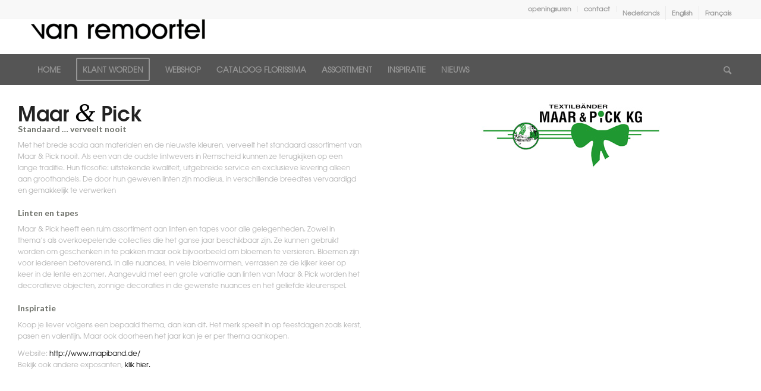

--- FILE ---
content_type: text/html; charset=UTF-8
request_url: https://vanremoortel.be/maar-pick/
body_size: 13226
content:
<!DOCTYPE html>
<html lang="nl-BE" class="html_stretched responsive av-preloader-disabled  html_header_top html_logo_left html_bottom_nav_header html_menu_left html_custom html_header_sticky html_header_shrinking_disabled html_header_topbar_active html_mobile_menu_phone html_header_searchicon html_content_align_center html_header_unstick_top html_header_stretch_disabled html_elegant-blog html_modern-blog html_av-submenu-hidden html_av-submenu-display-click html_av-overlay-side html_av-overlay-side-classic html_av-submenu-noclone html_entry_id_42030 av-cookies-no-cookie-consent av-no-preview av-default-lightbox html_text_menu_active av-mobile-menu-switch-default">
<head>
<meta charset="UTF-8" />


<!-- mobile setting -->
<meta name="viewport" content="width=device-width, initial-scale=1">

<!-- Scripts/CSS and wp_head hook -->
<meta name='robots' content='index, follow, max-image-preview:large, max-snippet:-1, max-video-preview:-1' />
	<style>img:is([sizes="auto" i], [sizes^="auto," i]) { contain-intrinsic-size: 3000px 1500px }</style>
	<link rel="alternate" hreflang="nl" href="https://vanremoortel.be/maar-pick/" />
<link rel="alternate" hreflang="x-default" href="https://vanremoortel.be/maar-pick/" />
<script id="cookieyes" type="text/javascript" src="https://cdn-cookieyes.com/client_data/6411ccf79f3848dde80a2b4c/script.js"></script><link rel="alternate" hreflang="x-default" href="https://vanremoortel.be/maar-pick/" />

	<!-- This site is optimized with the Yoast SEO plugin v26.3 - https://yoast.com/wordpress/plugins/seo/ -->
	<title>Maar &amp; Pick - Van Remoortel maar &amp; pick - linten banden</title>
	<meta name="description" content="Maar &amp; Pick is een exposant met een ruim aanbod aan linten en banden voor elke gelegenheid. Verschillende collecties." />
	<link rel="canonical" href="https://vanremoortel.be/maar-pick/" />
	<meta property="og:locale" content="nl_BE" />
	<meta property="og:type" content="article" />
	<meta property="og:title" content="Maar &amp; Pick - Van Remoortel maar &amp; pick - linten banden" />
	<meta property="og:description" content="Maar &amp; Pick is een exposant met een ruim aanbod aan linten en banden voor elke gelegenheid. Verschillende collecties." />
	<meta property="og:url" content="https://vanremoortel.be/maar-pick/" />
	<meta property="og:site_name" content="Van Remoortel" />
	<meta property="article:publisher" content="https://www.facebook.com/Groothandel.Decoratie.Van.Remoortel/" />
	<meta property="article:modified_time" content="2021-02-03T09:49:08+00:00" />
	<meta property="og:image" content="https://vanremoortel.be/wp-content/uploads/2021/02/Embedded1601366497913-1.png" />
	<meta property="og:image:width" content="659" />
	<meta property="og:image:height" content="471" />
	<meta property="og:image:type" content="image/png" />
	<meta name="twitter:card" content="summary_large_image" />
	<meta name="twitter:label1" content="Geschatte leestijd" />
	<meta name="twitter:data1" content="2 minuten" />
	<script type="application/ld+json" class="yoast-schema-graph">{"@context":"https://schema.org","@graph":[{"@type":"WebPage","@id":"https://vanremoortel.be/maar-pick/","url":"https://vanremoortel.be/maar-pick/","name":"Maar & Pick - Van Remoortel maar & pick - linten banden","isPartOf":{"@id":"https://vanremoortel.be/#website"},"datePublished":"2021-02-03T09:42:29+00:00","dateModified":"2021-02-03T09:49:08+00:00","description":"Maar & Pick is een exposant met een ruim aanbod aan linten en banden voor elke gelegenheid. Verschillende collecties.","breadcrumb":{"@id":"https://vanremoortel.be/maar-pick/#breadcrumb"},"inLanguage":"nl-BE","potentialAction":[{"@type":"ReadAction","target":["https://vanremoortel.be/maar-pick/"]}]},{"@type":"BreadcrumbList","@id":"https://vanremoortel.be/maar-pick/#breadcrumb","itemListElement":[{"@type":"ListItem","position":1,"name":"Home","item":"https://vanremoortel.be/home/"},{"@type":"ListItem","position":2,"name":"Maar &#038; Pick"}]},{"@type":"WebSite","@id":"https://vanremoortel.be/#website","url":"https://vanremoortel.be/","name":"Van Remoortel","description":"Van Remoortel","publisher":{"@id":"https://vanremoortel.be/#organization"},"potentialAction":[{"@type":"SearchAction","target":{"@type":"EntryPoint","urlTemplate":"https://vanremoortel.be/?s={search_term_string}"},"query-input":{"@type":"PropertyValueSpecification","valueRequired":true,"valueName":"search_term_string"}}],"inLanguage":"nl-BE"},{"@type":"Organization","@id":"https://vanremoortel.be/#organization","name":"Van Remoortel","url":"https://vanremoortel.be/","logo":{"@type":"ImageObject","inLanguage":"nl-BE","@id":"https://vanremoortel.be/#/schema/logo/image/","url":"https://vanremoortel.be/wp-content/uploads/2017/09/van-Remoortel_powered_FINAL.jpg","contentUrl":"https://vanremoortel.be/wp-content/uploads/2017/09/van-Remoortel_powered_FINAL.jpg","width":2328,"height":322,"caption":"Van Remoortel"},"image":{"@id":"https://vanremoortel.be/#/schema/logo/image/"},"sameAs":["https://www.facebook.com/Groothandel.Decoratie.Van.Remoortel/","https://www.instagram.com/van_remoortel/?hl=nl","https://www.linkedin.com/company/van-remoortel-nv/about/","https://www.youtube.com/channel/UCYm8eOCzCOC4HxA-Ya0XayQ"]}]}</script>
	<!-- / Yoast SEO plugin. -->


<link rel="alternate" type="application/rss+xml" title="Van Remoortel &raquo; feed" href="https://vanremoortel.be/feed/" />
<link rel="alternate" type="application/rss+xml" title="Van Remoortel &raquo; reactiesfeed" href="https://vanremoortel.be/comments/feed/" />
		<!-- This site uses the Google Analytics by ExactMetrics plugin v8.10.0 - Using Analytics tracking - https://www.exactmetrics.com/ -->
							<script src="//www.googletagmanager.com/gtag/js?id=G-7ZCH76X4DQ"  data-cfasync="false" data-wpfc-render="false" type="text/javascript" async></script>
			<script data-cfasync="false" data-wpfc-render="false" type="text/javascript">
				var em_version = '8.10.0';
				var em_track_user = true;
				var em_no_track_reason = '';
								var ExactMetricsDefaultLocations = {"page_location":"https:\/\/vanremoortel.be\/maar-pick\/"};
								if ( typeof ExactMetricsPrivacyGuardFilter === 'function' ) {
					var ExactMetricsLocations = (typeof ExactMetricsExcludeQuery === 'object') ? ExactMetricsPrivacyGuardFilter( ExactMetricsExcludeQuery ) : ExactMetricsPrivacyGuardFilter( ExactMetricsDefaultLocations );
				} else {
					var ExactMetricsLocations = (typeof ExactMetricsExcludeQuery === 'object') ? ExactMetricsExcludeQuery : ExactMetricsDefaultLocations;
				}

								var disableStrs = [
										'ga-disable-G-7ZCH76X4DQ',
									];

				/* Function to detect opted out users */
				function __gtagTrackerIsOptedOut() {
					for (var index = 0; index < disableStrs.length; index++) {
						if (document.cookie.indexOf(disableStrs[index] + '=true') > -1) {
							return true;
						}
					}

					return false;
				}

				/* Disable tracking if the opt-out cookie exists. */
				if (__gtagTrackerIsOptedOut()) {
					for (var index = 0; index < disableStrs.length; index++) {
						window[disableStrs[index]] = true;
					}
				}

				/* Opt-out function */
				function __gtagTrackerOptout() {
					for (var index = 0; index < disableStrs.length; index++) {
						document.cookie = disableStrs[index] + '=true; expires=Thu, 31 Dec 2099 23:59:59 UTC; path=/';
						window[disableStrs[index]] = true;
					}
				}

				if ('undefined' === typeof gaOptout) {
					function gaOptout() {
						__gtagTrackerOptout();
					}
				}
								window.dataLayer = window.dataLayer || [];

				window.ExactMetricsDualTracker = {
					helpers: {},
					trackers: {},
				};
				if (em_track_user) {
					function __gtagDataLayer() {
						dataLayer.push(arguments);
					}

					function __gtagTracker(type, name, parameters) {
						if (!parameters) {
							parameters = {};
						}

						if (parameters.send_to) {
							__gtagDataLayer.apply(null, arguments);
							return;
						}

						if (type === 'event') {
														parameters.send_to = exactmetrics_frontend.v4_id;
							var hookName = name;
							if (typeof parameters['event_category'] !== 'undefined') {
								hookName = parameters['event_category'] + ':' + name;
							}

							if (typeof ExactMetricsDualTracker.trackers[hookName] !== 'undefined') {
								ExactMetricsDualTracker.trackers[hookName](parameters);
							} else {
								__gtagDataLayer('event', name, parameters);
							}
							
						} else {
							__gtagDataLayer.apply(null, arguments);
						}
					}

					__gtagTracker('js', new Date());
					__gtagTracker('set', {
						'developer_id.dNDMyYj': true,
											});
					if ( ExactMetricsLocations.page_location ) {
						__gtagTracker('set', ExactMetricsLocations);
					}
										__gtagTracker('config', 'G-7ZCH76X4DQ', {"forceSSL":"true"} );
										window.gtag = __gtagTracker;										(function () {
						/* https://developers.google.com/analytics/devguides/collection/analyticsjs/ */
						/* ga and __gaTracker compatibility shim. */
						var noopfn = function () {
							return null;
						};
						var newtracker = function () {
							return new Tracker();
						};
						var Tracker = function () {
							return null;
						};
						var p = Tracker.prototype;
						p.get = noopfn;
						p.set = noopfn;
						p.send = function () {
							var args = Array.prototype.slice.call(arguments);
							args.unshift('send');
							__gaTracker.apply(null, args);
						};
						var __gaTracker = function () {
							var len = arguments.length;
							if (len === 0) {
								return;
							}
							var f = arguments[len - 1];
							if (typeof f !== 'object' || f === null || typeof f.hitCallback !== 'function') {
								if ('send' === arguments[0]) {
									var hitConverted, hitObject = false, action;
									if ('event' === arguments[1]) {
										if ('undefined' !== typeof arguments[3]) {
											hitObject = {
												'eventAction': arguments[3],
												'eventCategory': arguments[2],
												'eventLabel': arguments[4],
												'value': arguments[5] ? arguments[5] : 1,
											}
										}
									}
									if ('pageview' === arguments[1]) {
										if ('undefined' !== typeof arguments[2]) {
											hitObject = {
												'eventAction': 'page_view',
												'page_path': arguments[2],
											}
										}
									}
									if (typeof arguments[2] === 'object') {
										hitObject = arguments[2];
									}
									if (typeof arguments[5] === 'object') {
										Object.assign(hitObject, arguments[5]);
									}
									if ('undefined' !== typeof arguments[1].hitType) {
										hitObject = arguments[1];
										if ('pageview' === hitObject.hitType) {
											hitObject.eventAction = 'page_view';
										}
									}
									if (hitObject) {
										action = 'timing' === arguments[1].hitType ? 'timing_complete' : hitObject.eventAction;
										hitConverted = mapArgs(hitObject);
										__gtagTracker('event', action, hitConverted);
									}
								}
								return;
							}

							function mapArgs(args) {
								var arg, hit = {};
								var gaMap = {
									'eventCategory': 'event_category',
									'eventAction': 'event_action',
									'eventLabel': 'event_label',
									'eventValue': 'event_value',
									'nonInteraction': 'non_interaction',
									'timingCategory': 'event_category',
									'timingVar': 'name',
									'timingValue': 'value',
									'timingLabel': 'event_label',
									'page': 'page_path',
									'location': 'page_location',
									'title': 'page_title',
									'referrer' : 'page_referrer',
								};
								for (arg in args) {
																		if (!(!args.hasOwnProperty(arg) || !gaMap.hasOwnProperty(arg))) {
										hit[gaMap[arg]] = args[arg];
									} else {
										hit[arg] = args[arg];
									}
								}
								return hit;
							}

							try {
								f.hitCallback();
							} catch (ex) {
							}
						};
						__gaTracker.create = newtracker;
						__gaTracker.getByName = newtracker;
						__gaTracker.getAll = function () {
							return [];
						};
						__gaTracker.remove = noopfn;
						__gaTracker.loaded = true;
						window['__gaTracker'] = __gaTracker;
					})();
									} else {
										console.log("");
					(function () {
						function __gtagTracker() {
							return null;
						}

						window['__gtagTracker'] = __gtagTracker;
						window['gtag'] = __gtagTracker;
					})();
									}
			</script>
							<!-- / Google Analytics by ExactMetrics -->
		
<!-- google webfont font replacement -->

			<script type='text/javascript'>

				(function() {

					/*	check if webfonts are disabled by user setting via cookie - or user must opt in.	*/
					var html = document.getElementsByTagName('html')[0];
					var cookie_check = html.className.indexOf('av-cookies-needs-opt-in') >= 0 || html.className.indexOf('av-cookies-can-opt-out') >= 0;
					var allow_continue = true;
					var silent_accept_cookie = html.className.indexOf('av-cookies-user-silent-accept') >= 0;

					if( cookie_check && ! silent_accept_cookie )
					{
						if( ! document.cookie.match(/aviaCookieConsent/) || html.className.indexOf('av-cookies-session-refused') >= 0 )
						{
							allow_continue = false;
						}
						else
						{
							if( ! document.cookie.match(/aviaPrivacyRefuseCookiesHideBar/) )
							{
								allow_continue = false;
							}
							else if( ! document.cookie.match(/aviaPrivacyEssentialCookiesEnabled/) )
							{
								allow_continue = false;
							}
							else if( document.cookie.match(/aviaPrivacyGoogleWebfontsDisabled/) )
							{
								allow_continue = false;
							}
						}
					}

					if( allow_continue )
					{
						var f = document.createElement('link');

						f.type 	= 'text/css';
						f.rel 	= 'stylesheet';
						f.href 	= 'https://fonts.googleapis.com/css?family=Lato:300,400,700%7COpen+Sans:400,600&display=auto';
						f.id 	= 'avia-google-webfont';

						document.getElementsByTagName('head')[0].appendChild(f);
					}
				})();

			</script>
			<script type="text/javascript">
/* <![CDATA[ */
window._wpemojiSettings = {"baseUrl":"https:\/\/s.w.org\/images\/core\/emoji\/16.0.1\/72x72\/","ext":".png","svgUrl":"https:\/\/s.w.org\/images\/core\/emoji\/16.0.1\/svg\/","svgExt":".svg","source":{"concatemoji":"https:\/\/vanremoortel.be\/wp-includes\/js\/wp-emoji-release.min.js?ver=6.8.3"}};
/*! This file is auto-generated */
!function(s,n){var o,i,e;function c(e){try{var t={supportTests:e,timestamp:(new Date).valueOf()};sessionStorage.setItem(o,JSON.stringify(t))}catch(e){}}function p(e,t,n){e.clearRect(0,0,e.canvas.width,e.canvas.height),e.fillText(t,0,0);var t=new Uint32Array(e.getImageData(0,0,e.canvas.width,e.canvas.height).data),a=(e.clearRect(0,0,e.canvas.width,e.canvas.height),e.fillText(n,0,0),new Uint32Array(e.getImageData(0,0,e.canvas.width,e.canvas.height).data));return t.every(function(e,t){return e===a[t]})}function u(e,t){e.clearRect(0,0,e.canvas.width,e.canvas.height),e.fillText(t,0,0);for(var n=e.getImageData(16,16,1,1),a=0;a<n.data.length;a++)if(0!==n.data[a])return!1;return!0}function f(e,t,n,a){switch(t){case"flag":return n(e,"\ud83c\udff3\ufe0f\u200d\u26a7\ufe0f","\ud83c\udff3\ufe0f\u200b\u26a7\ufe0f")?!1:!n(e,"\ud83c\udde8\ud83c\uddf6","\ud83c\udde8\u200b\ud83c\uddf6")&&!n(e,"\ud83c\udff4\udb40\udc67\udb40\udc62\udb40\udc65\udb40\udc6e\udb40\udc67\udb40\udc7f","\ud83c\udff4\u200b\udb40\udc67\u200b\udb40\udc62\u200b\udb40\udc65\u200b\udb40\udc6e\u200b\udb40\udc67\u200b\udb40\udc7f");case"emoji":return!a(e,"\ud83e\udedf")}return!1}function g(e,t,n,a){var r="undefined"!=typeof WorkerGlobalScope&&self instanceof WorkerGlobalScope?new OffscreenCanvas(300,150):s.createElement("canvas"),o=r.getContext("2d",{willReadFrequently:!0}),i=(o.textBaseline="top",o.font="600 32px Arial",{});return e.forEach(function(e){i[e]=t(o,e,n,a)}),i}function t(e){var t=s.createElement("script");t.src=e,t.defer=!0,s.head.appendChild(t)}"undefined"!=typeof Promise&&(o="wpEmojiSettingsSupports",i=["flag","emoji"],n.supports={everything:!0,everythingExceptFlag:!0},e=new Promise(function(e){s.addEventListener("DOMContentLoaded",e,{once:!0})}),new Promise(function(t){var n=function(){try{var e=JSON.parse(sessionStorage.getItem(o));if("object"==typeof e&&"number"==typeof e.timestamp&&(new Date).valueOf()<e.timestamp+604800&&"object"==typeof e.supportTests)return e.supportTests}catch(e){}return null}();if(!n){if("undefined"!=typeof Worker&&"undefined"!=typeof OffscreenCanvas&&"undefined"!=typeof URL&&URL.createObjectURL&&"undefined"!=typeof Blob)try{var e="postMessage("+g.toString()+"("+[JSON.stringify(i),f.toString(),p.toString(),u.toString()].join(",")+"));",a=new Blob([e],{type:"text/javascript"}),r=new Worker(URL.createObjectURL(a),{name:"wpTestEmojiSupports"});return void(r.onmessage=function(e){c(n=e.data),r.terminate(),t(n)})}catch(e){}c(n=g(i,f,p,u))}t(n)}).then(function(e){for(var t in e)n.supports[t]=e[t],n.supports.everything=n.supports.everything&&n.supports[t],"flag"!==t&&(n.supports.everythingExceptFlag=n.supports.everythingExceptFlag&&n.supports[t]);n.supports.everythingExceptFlag=n.supports.everythingExceptFlag&&!n.supports.flag,n.DOMReady=!1,n.readyCallback=function(){n.DOMReady=!0}}).then(function(){return e}).then(function(){var e;n.supports.everything||(n.readyCallback(),(e=n.source||{}).concatemoji?t(e.concatemoji):e.wpemoji&&e.twemoji&&(t(e.twemoji),t(e.wpemoji)))}))}((window,document),window._wpemojiSettings);
/* ]]> */
</script>
<link rel='stylesheet' id='avia-grid-group-css' href='https://vanremoortel.be/wp-content/plugins/bwp-minify/min/?f=wp-content/themes/enfold/css/grid.css,wp-content/themes/enfold/css/base.css,wp-content/themes/enfold/css/layout.css,wp-content/themes/enfold/config-templatebuilder/avia-shortcodes/audio-player/audio-player.css,wp-content/themes/enfold/config-templatebuilder/avia-shortcodes/blog/blog.css,wp-content/themes/enfold/config-templatebuilder/avia-shortcodes/postslider/postslider.css,wp-content/themes/enfold/config-templatebuilder/avia-shortcodes/buttons/buttons.css,wp-content/themes/enfold/config-templatebuilder/avia-shortcodes/buttonrow/buttonrow.css,wp-content/themes/enfold/config-templatebuilder/avia-shortcodes/buttons_fullwidth/buttons_fullwidth.css,wp-content/themes/enfold/config-templatebuilder/avia-shortcodes/catalogue/catalogue.css' type='text/css' media='all' />
<link rel='stylesheet' id='avia-module-comments-group-css' href='https://vanremoortel.be/wp-content/plugins/bwp-minify/min/?f=wp-content/themes/enfold/config-templatebuilder/avia-shortcodes/comments/comments.css,wp-content/themes/enfold/config-templatebuilder/avia-shortcodes/contact/contact.css,wp-content/themes/enfold/config-templatebuilder/avia-shortcodes/slideshow/slideshow.css,wp-content/themes/enfold/config-templatebuilder/avia-shortcodes/contentslider/contentslider.css,wp-content/themes/enfold/config-templatebuilder/avia-shortcodes/countdown/countdown.css,wp-content/themes/enfold/config-templatebuilder/avia-shortcodes/gallery/gallery.css,wp-content/themes/enfold/config-templatebuilder/avia-shortcodes/gallery_horizontal/gallery_horizontal.css,wp-content/themes/enfold/config-templatebuilder/avia-shortcodes/google_maps/google_maps.css,wp-content/themes/enfold/config-templatebuilder/avia-shortcodes/grid_row/grid_row.css,wp-content/themes/enfold/config-templatebuilder/avia-shortcodes/heading/heading.css' type='text/css' media='all' />
<link rel='stylesheet' id='avia-module-rotator-group-css' href='https://vanremoortel.be/wp-content/plugins/bwp-minify/min/?f=wp-content/themes/enfold/config-templatebuilder/avia-shortcodes/headline_rotator/headline_rotator.css,wp-content/themes/enfold/config-templatebuilder/avia-shortcodes/hr/hr.css,wp-content/themes/enfold/config-templatebuilder/avia-shortcodes/icon/icon.css,wp-content/themes/enfold/config-templatebuilder/avia-shortcodes/icon_circles/icon_circles.css,wp-content/themes/enfold/config-templatebuilder/avia-shortcodes/iconbox/iconbox.css,wp-content/themes/enfold/config-templatebuilder/avia-shortcodes/icongrid/icongrid.css,wp-content/themes/enfold/config-templatebuilder/avia-shortcodes/iconlist/iconlist.css,wp-content/themes/enfold/config-templatebuilder/avia-shortcodes/image/image.css,wp-content/themes/enfold/config-templatebuilder/avia-shortcodes/image_diff/image_diff.css,wp-content/themes/enfold/config-templatebuilder/avia-shortcodes/image_hotspots/image_hotspots.css' type='text/css' media='all' />
<link rel='stylesheet' id='avia-module-sc-lottie-animation-group-css' href='https://vanremoortel.be/wp-content/plugins/bwp-minify/min/?f=wp-content/themes/enfold/config-templatebuilder/avia-shortcodes/lottie_animation/lottie_animation.css,wp-content/themes/enfold/config-templatebuilder/avia-shortcodes/magazine/magazine.css,wp-content/themes/enfold/config-templatebuilder/avia-shortcodes/masonry_entries/masonry_entries.css,wp-content/themes/enfold/css/avia-snippet-site-preloader.css,wp-content/themes/enfold/config-templatebuilder/avia-shortcodes/menu/menu.css,wp-content/themes/enfold/config-templatebuilder/avia-shortcodes/notification/notification.css,wp-content/themes/enfold/config-templatebuilder/avia-shortcodes/numbers/numbers.css,wp-content/themes/enfold/config-templatebuilder/avia-shortcodes/portfolio/portfolio.css,wp-content/themes/enfold/config-templatebuilder/avia-shortcodes/post_metadata/post_metadata.css,wp-content/themes/enfold/config-templatebuilder/avia-shortcodes/progressbar/progressbar.css' type='text/css' media='all' />
<link rel='stylesheet' id='avia-module-promobox-group-css' href='https://vanremoortel.be/wp-content/plugins/bwp-minify/min/?f=wp-content/themes/enfold/config-templatebuilder/avia-shortcodes/promobox/promobox.css,wp-content/themes/enfold/config-templatebuilder/avia-shortcodes/search/search.css,wp-content/themes/enfold/config-templatebuilder/avia-shortcodes/slideshow_accordion/slideshow_accordion.css,wp-content/themes/enfold/config-templatebuilder/avia-shortcodes/slideshow_feature_image/slideshow_feature_image.css,wp-content/themes/enfold/config-templatebuilder/avia-shortcodes/slideshow_fullsize/slideshow_fullsize.css,wp-content/themes/enfold/config-templatebuilder/avia-shortcodes/slideshow_fullscreen/slideshow_fullscreen.css,wp-content/themes/enfold/config-templatebuilder/avia-shortcodes/slideshow_layerslider/slideshow_layerslider.css,wp-content/themes/enfold/config-templatebuilder/avia-shortcodes/social_share/social_share.css,wp-content/themes/enfold/config-templatebuilder/avia-shortcodes/tab_section/tab_section.css,wp-content/themes/enfold/config-templatebuilder/avia-shortcodes/table/table.css' type='text/css' media='all' />
<link rel='stylesheet' id='avia-module-tabs-group-css' href='https://vanremoortel.be/wp-content/plugins/bwp-minify/min/?f=wp-content/themes/enfold/config-templatebuilder/avia-shortcodes/tabs/tabs.css,wp-content/themes/enfold/config-templatebuilder/avia-shortcodes/team/team.css,wp-content/themes/enfold/config-templatebuilder/avia-shortcodes/testimonials/testimonials.css,wp-content/themes/enfold/config-templatebuilder/avia-shortcodes/timeline/timeline.css,wp-content/themes/enfold/config-templatebuilder/avia-shortcodes/toggles/toggles.css,wp-content/themes/enfold/config-templatebuilder/avia-shortcodes/video/video.css,wp-includes/css/dist/block-library/style.min.css,wp-content/plugins/contact-form-7/includes/css/styles.css,wp-content/plugins/contact-form-7-multi-step-module/resources/cf7msm.css,wp-content/plugins/wpcf7-redirect/build/assets/frontend-script.css' type='text/css' media='all' />
<link rel='stylesheet' id='wpml-menu-item-0-group-css' href='https://vanremoortel.be/wp-content/plugins/bwp-minify/min/?f=wp-content/plugins/sitepress-multilingual-cms/templates/language-switchers/menu-item/style.min.css,wp-content/themes/enfold/css/shortcodes.css,wp-content/themes/enfold/css/avia-snippet-fold-unfold.css,wp-content/uploads/dynamic_avia/enfold_child.css,wp-content/themes/enfold/css/custom.css,wp-content/themes/enfold-child/style.css,wp-content/themes/enfold/config-wpml/wpml-mod.css,wp-content/uploads/dynamic_avia/avia_posts_css/post-42030.css' type='text/css' media='all' />
<style id='wpml-menu-item-0-inline-css' type='text/css'>
#lang_sel img, #lang_sel_list img, #lang_sel_footer img { display: inline; }
</style>
<link rel='stylesheet' id='avia-popup-css-group-css' href='https://vanremoortel.be/wp-content/plugins/bwp-minify/min/?f=wp-content/themes/enfold/js/aviapopup/magnific-popup.min.css,wp-content/themes/enfold/css/avia-snippet-lightbox.css,wp-content/themes/enfold/css/avia-snippet-widget.css' type='text/css' media='screen' />
<script type='text/javascript' src='https://vanremoortel.be/wp-content/plugins/bwp-minify/min/?f=wp-includes/js/jquery/jquery.min.js,wp-includes/js/jquery/jquery-migrate.min.js,wp-content/plugins/google-analytics-dashboard-for-wp/assets/js/frontend-gtag.min.js,wp-content/themes/enfold/js/avia-js.js,wp-content/themes/enfold/js/avia-compat.js,wp-content/themes/enfold/config-wpml/wpml-mod.js'></script>
<link rel="https://api.w.org/" href="https://vanremoortel.be/wp-json/" /><link rel="alternate" title="JSON" type="application/json" href="https://vanremoortel.be/wp-json/wp/v2/pages/42030" /><link rel="EditURI" type="application/rsd+xml" title="RSD" href="https://vanremoortel.be/xmlrpc.php?rsd" />
<meta name="generator" content="WordPress 6.8.3" />
<link rel='shortlink' href='https://vanremoortel.be/?p=42030' />
<link rel="alternate" title="oEmbed (JSON)" type="application/json+oembed" href="https://vanremoortel.be/wp-json/oembed/1.0/embed?url=https%3A%2F%2Fvanremoortel.be%2Fmaar-pick%2F" />
<link rel="alternate" title="oEmbed (XML)" type="text/xml+oembed" href="https://vanremoortel.be/wp-json/oembed/1.0/embed?url=https%3A%2F%2Fvanremoortel.be%2Fmaar-pick%2F&#038;format=xml" />
<meta name="generator" content="WPML ver:4.8.5 stt:38,1,4;" />
<!-- / HREFLANG Tags by DCGWS Version 2.0.0 -->
<!-- / HREFLANG Tags by DCGWS -->
<!-- Google Tag Manager -->
<script>(function(w,d,s,l,i){w[l]=w[l]||[];w[l].push({'gtm.start':
new Date().getTime(),event:'gtm.js'});var f=d.getElementsByTagName(s)[0],
j=d.createElement(s),dl=l!='dataLayer'?'&l='+l:'';j.async=true;j.src=
'https://www.googletagmanager.com/gtm.js?id='+i+dl;f.parentNode.insertBefore(j,f);
})(window,document,'script','dataLayer','GTM-NDXKV5P');</script>
<!-- End Google Tag Manager -->
<link rel="profile" href="https://gmpg.org/xfn/11" />
<link rel="alternate" type="application/rss+xml" title="Van Remoortel RSS2 Feed" href="https://vanremoortel.be/feed/" />
<link rel="pingback" href="https://vanremoortel.be/xmlrpc.php" />

<style type='text/css' media='screen'>
 #top #header_main > .container, #top #header_main > .container .main_menu  .av-main-nav > li > a, #top #header_main #menu-item-shop .cart_dropdown_link{ height:60px; line-height: 60px; }
 .html_top_nav_header .av-logo-container{ height:60px;  }
 .html_header_top.html_header_sticky #top #wrap_all #main{ padding-top:142px; } 
</style>
<!--[if lt IE 9]><script src="https://vanremoortel.be/wp-content/themes/enfold/js/html5shiv.js"></script><![endif]-->
<link rel="icon" href="https://vanremoortel.be/wp-content/uploads/2017/06/favicon.ico" type="image/x-icon">
		<style type="text/css" id="wp-custom-css">
			#top .av-submenu-container * {
    background: transparent;
    color: white;
}
#top .av-submenu-container {
    background: blue;
}		</style>
		<style type="text/css">
		@font-face {font-family: 'entypo-fontello'; font-weight: normal; font-style: normal; font-display: auto;
		src: url('https://vanremoortel.be/wp-content/themes/enfold/config-templatebuilder/avia-template-builder/assets/fonts/entypo-fontello.woff2') format('woff2'),
		url('https://vanremoortel.be/wp-content/themes/enfold/config-templatebuilder/avia-template-builder/assets/fonts/entypo-fontello.woff') format('woff'),
		url('https://vanremoortel.be/wp-content/themes/enfold/config-templatebuilder/avia-template-builder/assets/fonts/entypo-fontello.ttf') format('truetype'),
		url('https://vanremoortel.be/wp-content/themes/enfold/config-templatebuilder/avia-template-builder/assets/fonts/entypo-fontello.svg#entypo-fontello') format('svg'),
		url('https://vanremoortel.be/wp-content/themes/enfold/config-templatebuilder/avia-template-builder/assets/fonts/entypo-fontello.eot'),
		url('https://vanremoortel.be/wp-content/themes/enfold/config-templatebuilder/avia-template-builder/assets/fonts/entypo-fontello.eot?#iefix') format('embedded-opentype');
		} #top .avia-font-entypo-fontello, body .avia-font-entypo-fontello, html body [data-av_iconfont='entypo-fontello']:before{ font-family: 'entypo-fontello'; }
		</style>

<!--
Debugging Info for Theme support: 

Theme: Enfold
Version: 5.6.12
Installed: enfold
AviaFramework Version: 5.6
AviaBuilder Version: 5.3
aviaElementManager Version: 1.0.1
- - - - - - - - - - -
ChildTheme: Enfold Child
ChildTheme Version: 1.0
ChildTheme Installed: enfold

- - - - - - - - - - -
ML:128-PU:37-PLA:29
WP:6.8.3
Compress: CSS:disabled - JS:disabled
Updates: disabled
PLAu:25
-->
</head>

<body id="top" class="wp-singular page-template-default page page-id-42030 wp-theme-enfold wp-child-theme-enfold-child stretched rtl_columns av-curtain-numeric lato open_sans " itemscope="itemscope" itemtype="https://schema.org/WebPage" >

	
	<div id='wrap_all'>

	
<header id='header' class='all_colors header_color light_bg_color  av_header_top av_logo_left av_bottom_nav_header av_menu_left av_custom av_header_sticky av_header_shrinking_disabled av_header_stretch_disabled av_mobile_menu_phone av_header_searchicon av_header_unstick_top av_header_border_disabled' data-av_shrink_factor='50' role="banner" itemscope="itemscope" itemtype="https://schema.org/WPHeader" >

		<div id='header_meta' class='container_wrap container_wrap_meta  av_icon_active_left av_extra_header_active av_secondary_right av_entry_id_42030'>

			      <div class='container'>
			      <ul class='noLightbox social_bookmarks icon_count_2'></ul><nav class='sub_menu'  role="navigation" itemscope="itemscope" itemtype="https://schema.org/SiteNavigationElement" ><ul role="menu" class="menu" id="avia2-menu"><li role="menuitem" id="menu-item-16914" class="menu-item menu-item-type-post_type menu-item-object-page menu-item-16914"><a href="https://vanremoortel.be/openingsuren/">openingsuren</a></li>
<li role="menuitem" id="menu-item-16568" class="menu-item menu-item-type-post_type menu-item-object-page menu-item-16568"><a href="https://vanremoortel.be/contact-van-remoortel/">contact</a></li>
<li role="menuitem" id="menu-item-wpml-ls-104-nl" class="menu-item-language menu-item-language-current menu-item wpml-ls-slot-104 wpml-ls-item wpml-ls-item-nl wpml-ls-current-language wpml-ls-menu-item wpml-ls-first-item menu-item-type-wpml_ls_menu_item menu-item-object-wpml_ls_menu_item menu-item-wpml-ls-104-nl"><a href="https://vanremoortel.be/maar-pick/" role="menuitem"><span class="wpml-ls-native" lang="nl">Nederlands</span></a></li>
<li role="menuitem" id="menu-item-wpml-ls-104-en" class="menu-item-language menu-item wpml-ls-slot-104 wpml-ls-item wpml-ls-item-en wpml-ls-menu-item menu-item-type-wpml_ls_menu_item menu-item-object-wpml_ls_menu_item menu-item-wpml-ls-104-en"><a href="https://vanremoortel.be/en/" title="Switch to English" aria-label="Switch to English" role="menuitem"><span class="wpml-ls-native" lang="en">English</span></a></li>
<li role="menuitem" id="menu-item-wpml-ls-104-fr" class="menu-item-language menu-item wpml-ls-slot-104 wpml-ls-item wpml-ls-item-fr wpml-ls-menu-item wpml-ls-last-item menu-item-type-wpml_ls_menu_item menu-item-object-wpml_ls_menu_item menu-item-wpml-ls-104-fr"><a href="https://vanremoortel.be/fr/" title="Switch to Français" aria-label="Switch to Français" role="menuitem"><span class="wpml-ls-native" lang="fr">Français</span></a></li>
</ul><ul class='avia_wpml_language_switch avia_wpml_language_switch_extra'><li class='language_nl avia_current_lang'><a href='https://vanremoortel.be/maar-pick/'>	<span class='language_flag'><img title='Nederlands' src='https://vanremoortel.be/wp-content/uploads/flags/phpnGMHYE' alt='Nederlands' /></span>	<span class='language_native'>Nederlands</span>	<span class='language_translated'>Nederlands</span>	<span class='language_code'>nl</span></a></li><li class='language_en '><a href='https://vanremoortel.be/en/'>	<span class='language_flag'><img title='English' src='https://vanremoortel.be/wp-content/uploads/flags/php80hk96' alt='English' /></span>	<span class='language_native'>English</span>	<span class='language_translated'>Engels</span>	<span class='language_code'>en</span></a></li><li class='language_fr '><a href='https://vanremoortel.be/fr/'>	<span class='language_flag'><img title='Français' src='https://vanremoortel.be/wp-content/uploads/flags/phpcAhckz' alt='Français' /></span>	<span class='language_native'>Français</span>	<span class='language_translated'>Frans</span>	<span class='language_code'>fr</span></a></li></ul></nav>			      </div>
		</div>

		<div  id='header_main' class='container_wrap container_wrap_logo'>

        <div class='container av-logo-container'><div class='inner-container'><span class='logo avia-standard-logo'><a href='https://vanremoortel.be/' class='' aria-label='Van Remoortel' ><img src="https://vanremoortel.be/wp-content/uploads/2020/06/van-Remoortel_Black-300x37.png" height="100" width="300" alt='Van Remoortel' title='' /></a></span></div></div><div id='header_main_alternate' class='container_wrap'><div class='container'><nav class='main_menu' data-selectname='Select a page'  role="navigation" itemscope="itemscope" itemtype="https://schema.org/SiteNavigationElement" ><div class="avia-menu av-main-nav-wrap"><ul role="menu" class="menu av-main-nav" id="avia-menu"><li role="menuitem" id="menu-item-16230" class="menu-item menu-item-type-post_type menu-item-object-page menu-item-home menu-item-top-level menu-item-top-level-1"><a href="https://vanremoortel.be/" itemprop="url" tabindex="0"><span class="avia-bullet"></span><span class="avia-menu-text">Home</span><span class="avia-menu-fx"><span class="avia-arrow-wrap"><span class="avia-arrow"></span></span></span></a></li>
<li role="menuitem" id="menu-item-46985" class="menu-item menu-item-type-custom menu-item-object-custom av-menu-button av-menu-button-bordered menu-item-mega-parent  menu-item-top-level menu-item-top-level-2"><a title="Klant worden" href="https://shop.vanremoortel.be/nl/word-klant" itemprop="url" tabindex="0"><span class="avia-bullet"></span><span class="avia-menu-text">Klant worden</span><span class="avia-menu-fx"><span class="avia-arrow-wrap"><span class="avia-arrow"></span></span></span></a></li>
<li role="menuitem" id="menu-item-46986" class="menu-item menu-item-type-custom menu-item-object-custom menu-item-top-level menu-item-top-level-3"><a title="Webshop" href="https://shop.vanremoortel.be/nl/assortiment" itemprop="url" tabindex="0"><span class="avia-bullet"></span><span class="avia-menu-text">Webshop</span><span class="avia-menu-fx"><span class="avia-arrow-wrap"><span class="avia-arrow"></span></span></span></a></li>
<li role="menuitem" id="menu-item-48229" class="menu-item menu-item-type-post_type menu-item-object-page menu-item-top-level menu-item-top-level-4"><a href="https://vanremoortel.be/florissima-by-remoortel/" itemprop="url" tabindex="0"><span class="avia-bullet"></span><span class="avia-menu-text">Cataloog Florissima</span><span class="avia-menu-fx"><span class="avia-arrow-wrap"><span class="avia-arrow"></span></span></span></a></li>
<li role="menuitem" id="menu-item-37427" class="menu-item menu-item-type-post_type menu-item-object-page menu-item-top-level menu-item-top-level-5"><a href="https://vanremoortel.be/assortiment/" itemprop="url" tabindex="0"><span class="avia-bullet"></span><span class="avia-menu-text">Assortiment</span><span class="avia-menu-fx"><span class="avia-arrow-wrap"><span class="avia-arrow"></span></span></span></a></li>
<li role="menuitem" id="menu-item-16234" class="menu-item menu-item-type-post_type menu-item-object-page menu-item-top-level menu-item-top-level-6"><a href="https://vanremoortel.be/inspiratie/" itemprop="url" tabindex="0"><span class="avia-bullet"></span><span class="avia-menu-text">Inspiratie</span><span class="avia-menu-fx"><span class="avia-arrow-wrap"><span class="avia-arrow"></span></span></span></a></li>
<li role="menuitem" id="menu-item-19020" class="menu-item menu-item-type-post_type menu-item-object-page menu-item-top-level menu-item-top-level-7"><a href="https://vanremoortel.be/nieuws/" itemprop="url" tabindex="0"><span class="avia-bullet"></span><span class="avia-menu-text">Nieuws</span><span class="avia-menu-fx"><span class="avia-arrow-wrap"><span class="avia-arrow"></span></span></span></a></li>
<li id="menu-item-search" class="noMobile menu-item menu-item-search-dropdown menu-item-avia-special" role="menuitem"><a aria-label="Search" href="?s=" rel="nofollow" data-avia-search-tooltip="

&lt;form role=&quot;search&quot; action=&quot;https://vanremoortel.be/&quot; id=&quot;searchform&quot; method=&quot;get&quot; class=&quot;&quot;&gt;
	&lt;div&gt;
		&lt;input type=&quot;submit&quot; value=&quot;&quot; id=&quot;searchsubmit&quot; class=&quot;button avia-font-entypo-fontello&quot; /&gt;
		&lt;input type=&quot;text&quot; id=&quot;s&quot; name=&quot;s&quot; value=&quot;&quot; placeholder=&#039;Search&#039; /&gt;
			&lt;/div&gt;
&lt;/form&gt;
" aria-hidden='false' data-av_icon='' data-av_iconfont='entypo-fontello'><span class="avia_hidden_link_text">Search</span></a></li><li class="av-burger-menu-main menu-item-avia-special " role="menuitem">
	        			<a href="#" aria-label="Menu" aria-hidden="false">
							<span class="av-hamburger av-hamburger--spin av-js-hamburger">
								<span class="av-hamburger-box">
						          <span class="av-hamburger-inner"></span>
						          <strong>Menu</strong>
								</span>
							</span>
							<span class="avia_hidden_link_text">Menu</span>
						</a>
	        		   </li></ul></div></nav></div> </div> 
		<!-- end container_wrap-->
		</div>
<div class="header_bg"></div>
<!-- end header -->
</header>

	<div id='main' class='all_colors' data-scroll-offset='60'>

	<div id='av-layout-grid-1'  class='av-layout-grid-container av-3tabwg6-1bbeee32075b895186e963810a6c0188 entry-content-wrapper main_color av-flex-cells  avia-builder-el-0  el_before_av_section  avia-builder-el-first   container_wrap sidebar_right'  >
<div class='flex_cell av-3aeng92-87b1814d410cf1cc056679015dafd85d av-gridrow-cell av_one_half no_margin  avia-builder-el-1  el_before_av_cell_one_half  avia-builder-el-first '  ><div class='flex_cell_inner'>
<div  class='av-special-heading av-kkp6z4qj-dc2940fc6d59da3535267eb01ca497fb av-special-heading-h1 blockquote modern-quote  avia-builder-el-2  el_before_av_textblock  avia-builder-el-first '><h1 class='av-special-heading-tag'  itemprop="headline"  >Maar <span class='special_amp'>&amp;</span> Pick</h1><div class="special-heading-border"><div class="special-heading-inner-border"></div></div></div>
<section  class='av_textblock_section av-2msmvvq-1cded3f1a0e64ead77bf2703e1c9d9c8 '   itemscope="itemscope" itemtype="https://schema.org/CreativeWork" ><div class='avia_textblock'  itemprop="text" ><h2>Standaard &#8230; verveelt nooit</h2>
<p>Met het brede scala aan materialen en de nieuwste kleuren, verveelt het standaard assortiment van Maar &#038; Pick nooit. Als een van de oudste lintwevers in Remscheid kunnen ze terugkijken op een lange traditie. Hun filosofie: uitstekende kwaliteit, uitgebreide service en exclusieve levering alleen aan groothandels. De door hun geweven linten zijn modieus, in verschillende breedtes vervaardigd en gemakkelijk te verwerken</p>
<h2>Linten en tapes</h2>
<p>Maar &#038; Pick heeft een ruim assortiment aan linten en tapes voor alle gelegenheden. Zowel in thema&#8217;s als overkoepelende collecties die het ganse jaar beschikbaar zijn. Ze kunnen gebruikt worden om geschenken in te pakken maar ook bijvoorbeeld om bloemen te versieren. Bloemen zijn voor iedereen betoverend. In alle nuances, in vele bloemvormen, verrassen ze de kijker keer op keer in de lente en zomer. Aangevuld met een grote variatie aan linten van Maar &#038; Pick worden het decoratieve objecten, zonnige decoraties in de gewenste nuances en het geliefde kleurenspel.</p>
<h2>Inspiratie</h2>
<p>Koop je liever volgens een bepaald thema, dan kan dit. Het merk speelt in op feestdagen zoals kerst, pasen en valentijn. Maar ook doorheen het jaar kan je er per thema aankopen.</p>
<p>Website: <a href="http://www.mapiband.de/">http://www.mapiband.de/</a><br />
Bekijk ook andere exposanten, <a href="https://vanremoortel.be/assortiment/">klik hier.</a></p>
</div></section>
</div></div><div class='flex_cell av-73uc6e-932bd7a033a20bda7014c84b6f0c8b83 av-gridrow-cell av_one_half no_margin  avia-builder-el-4  el_after_av_cell_one_half  avia-builder-el-last '  ><div class='flex_cell_inner'>
<div  class='avia-image-container av-1fr8f6u-9ee774a61952837cb0a120e04f160a65 av-styling- avia-align-center  avia-builder-el-5  avia-builder-el-no-sibling '   itemprop="image" itemscope="itemscope" itemtype="https://schema.org/ImageObject" ><div class="avia-image-container-inner"><div class="avia-image-overlay-wrap"><img fetchpriority="high" class='wp-image-42031 avia-img-lazy-loading-not-42031 avia_image ' src='https://vanremoortel.be/wp-content/uploads/2021/02/maarpick.jpg' alt='' title='maar&amp;pick'  height="110" width="300"  itemprop="thumbnailUrl"  /></div></div></div>
</div></div></div><div id='av_section_1'  class='avia-section av-11xdr52-2cb880cb3604a7461d7a339ad3b8e469 main_color avia-section-default avia-no-border-styling  avia-builder-el-6  el_after_av_layout_row  avia-builder-el-last  avia-bg-style-scroll container_wrap sidebar_right'  ><div class='container av-section-cont-open' ><div class='template-page content  av-content-small alpha units'><div class='post-entry post-entry-type-page post-entry-42030'><div class='entry-content-wrapper clearfix'>

</div></div></div><!-- close content main div --></div></div><div id='after_section_1'  class='main_color av_default_container_wrap container_wrap sidebar_right'  ><div class='container av-section-cont-open' ><div class='template-page content  av-content-small alpha units'><div class='post-entry post-entry-type-page post-entry-42030'><div class='entry-content-wrapper clearfix'></p>
</div></div></div><!-- close content main div --> <!-- section close by builder template --><aside class='sidebar sidebar_right   alpha units'  role="complementary" itemscope="itemscope" itemtype="https://schema.org/WPSideBar" ><div class="inner_sidebar extralight-border"><section id="text-12" class="widget clearfix widget_text">			<div class="textwidget"></div>
		<span class="seperator extralight-border"></span></section></div></aside>		</div><!--end builder template--></div><!-- close default .container_wrap element -->				<div class='container_wrap footer_color' id='footer'>

					<div class='container'>

						<div class='flex_column av_one_fourth  first el_before_av_one_fourth'><section id="text-16" class="widget clearfix widget_text"><h3 class="widgettitle">Contactgevens</h3>			<div class="textwidget"><p><b>Van Remoortel</b><br />
Madridlaan 130 (parking 2)<br />
1020 Brussel, België<br />
Tel +32 (0)3 722 93 40<br />
E-mail info@vanremoortel.be</p>
<p><a href="https://vanremoortel.be/disclaimer/">Disclaimer</a></p>
<div id="ConnectiveDocSignExtentionInstalled" data-extension-version="1.0.4"></div>
</div>
		<span class="seperator extralight-border"></span></section></div><div class='flex_column av_one_fourth  el_after_av_one_fourth el_before_av_one_fourth '><section id="text-21" class="widget clearfix widget_text"><h3 class="widgettitle">OPENINGSUREN</h3>			<div class="textwidget"><div class="textwidget">
<div class="timetable__item">
<p class="body_S timetable__item--day">Maandag: 09:00 – 18:00</p>
</div>
<div class="timetable__item--divider">
<p class="body_S timetable__item--day">Dinsdag: 09:00 – 18:00</p>
</div>
<div class="timetable__item--divider">
<p class="body_S timetable__item--day">Woensdag: 09:00 – 17:00</p>
</div>
<div class="timetable__item--divider">
<p class="body_S timetable__item--day">Donderdag: 09:00 – 17:00</p>
</div>
<div class="timetable__item--divider">
<p class="body_S timetable__item--day">Vrijdag: 09:00 – 17:00</p>
</div>
<div class="timetable__item--divider">
<p class="body_S timetable__item--day">Zaterdag: Gesloten</p>
</div>
<div class="timetable__item--divider">
<p class="body_S timetable__item--day">Zondag: 10:00 – 17:00</p>
</div>
</div>
</div>
		<span class="seperator extralight-border"></span></section></div><div class='flex_column av_one_fourth  el_after_av_one_fourth el_before_av_one_fourth '><section id="custom_html-7" class="widget_text widget clearfix widget_custom_html"><h3 class="widgettitle">CATALOOG</h3><div class="textwidget custom-html-widget"><a href="https://online.fliphtml5.com/Vanremoortel-spring26/FLORISSIMA_FS26_Katalog_FLO_web/" target="_blank"> 
<img src="https://vanremoortel.be/wp-content/uploads/2026/01/Front.jpg" alt="Clickable Image" width="200" height="100"> 
</a> </div><span class="seperator extralight-border"></span></section></div><div class='flex_column av_one_fourth  el_after_av_one_fourth el_before_av_one_fourth '><section id="avia_fb_likebox-2" class="widget clearfix avia-widget-container avia_fb_likebox avia_no_block_preview"><h3 class="widgettitle">Volg ons op Facebook</h3><div class='av_facebook_widget_wrap ' ><div class="fb-page" data-width="500" data-href="https://www.facebook.com/Groothandel.Decoratie.Van.Remoortel/" data-small-header="false" data-adapt-container-width="true" data-hide-cover="false" data-show-facepile="true" data-show-posts="false"><div class="fb-xfbml-parse-ignore"></div></div></div><span class="seperator extralight-border"></span></section></div>
					</div>

				<!-- ####### END FOOTER CONTAINER ####### -->
				</div>

	

			<!-- end main -->
		</div>

		<!-- end wrap_all --></div>

<a href='#top' title='Scroll to top' id='scroll-top-link' aria-hidden='true' data-av_icon='' data-av_iconfont='entypo-fontello' tabindex='-1'><span class="avia_hidden_link_text">Scroll to top</span></a>

<div id="fb-root"></div>

<script type="speculationrules">
{"prefetch":[{"source":"document","where":{"and":[{"href_matches":"\/*"},{"not":{"href_matches":["\/wp-*.php","\/wp-admin\/*","\/wp-content\/uploads\/*","\/wp-content\/*","\/wp-content\/plugins\/*","\/wp-content\/themes\/enfold-child\/*","\/wp-content\/themes\/enfold\/*","\/*\\?(.+)"]}},{"not":{"selector_matches":"a[rel~=\"nofollow\"]"}},{"not":{"selector_matches":".no-prefetch, .no-prefetch a"}}]},"eagerness":"conservative"}]}
</script>

 <script type='text/javascript'>
 /* <![CDATA[ */  
var avia_framework_globals = avia_framework_globals || {};
    avia_framework_globals.frameworkUrl = 'https://vanremoortel.be/wp-content/themes/enfold/framework/';
    avia_framework_globals.installedAt = 'https://vanremoortel.be/wp-content/themes/enfold/';
    avia_framework_globals.ajaxurl = 'https://vanremoortel.be/wp-admin/admin-ajax.php?lang=nl';
/* ]]> */ 
</script>
 
 
<script>(function(d, s, id) {
  var js, fjs = d.getElementsByTagName(s)[0];
  if (d.getElementById(id)) return;
  js = d.createElement(s); js.id = id;
  js.src = "//connect.facebook.net/nl_BE/sdk.js#xfbml=1&version=v2.7";
  fjs.parentNode.insertBefore(js, fjs);
}(document, "script", "facebook-jssdk"));</script><script type='text/javascript' src='https://vanremoortel.be/wp-content/plugins/bwp-minify/min/?f=wp-content/themes/enfold/js/waypoints/waypoints.min.js,wp-content/themes/enfold/js/avia.js,wp-content/themes/enfold/js/shortcodes.js,wp-content/themes/enfold/config-templatebuilder/avia-shortcodes/audio-player/audio-player.js,wp-content/themes/enfold/config-templatebuilder/avia-shortcodes/chart/chart-js.min.js,wp-content/themes/enfold/config-templatebuilder/avia-shortcodes/chart/chart.js,wp-content/themes/enfold/config-templatebuilder/avia-shortcodes/contact/contact.js,wp-content/themes/enfold/config-templatebuilder/avia-shortcodes/slideshow/slideshow.js,wp-content/themes/enfold/config-templatebuilder/avia-shortcodes/countdown/countdown.js,wp-content/themes/enfold/config-templatebuilder/avia-shortcodes/gallery/gallery.js'></script>
<script type='text/javascript' src='https://vanremoortel.be/wp-content/plugins/bwp-minify/min/?f=wp-content/themes/enfold/config-templatebuilder/avia-shortcodes/gallery_horizontal/gallery_horizontal.js,wp-content/themes/enfold/config-templatebuilder/avia-shortcodes/headline_rotator/headline_rotator.js,wp-content/themes/enfold/config-templatebuilder/avia-shortcodes/icon_circles/icon_circles.js,wp-content/themes/enfold/config-templatebuilder/avia-shortcodes/icongrid/icongrid.js,wp-content/themes/enfold/config-templatebuilder/avia-shortcodes/iconlist/iconlist.js,wp-includes/js/underscore.min.js,wp-content/themes/enfold/config-templatebuilder/avia-shortcodes/image_diff/image_diff.js,wp-content/themes/enfold/config-templatebuilder/avia-shortcodes/image_hotspots/image_hotspots.js,wp-content/themes/enfold/config-templatebuilder/avia-shortcodes/lottie_animation/lottie_animation.js,wp-content/themes/enfold/config-templatebuilder/avia-shortcodes/magazine/magazine.js'></script>
<script type='text/javascript' src='https://vanremoortel.be/wp-content/plugins/bwp-minify/min/?f=wp-content/themes/enfold/config-templatebuilder/avia-shortcodes/portfolio/isotope.min.js,wp-content/themes/enfold/config-templatebuilder/avia-shortcodes/masonry_entries/masonry_entries.js,wp-content/themes/enfold/config-templatebuilder/avia-shortcodes/menu/menu.js,wp-content/themes/enfold/config-templatebuilder/avia-shortcodes/notification/notification.js,wp-content/themes/enfold/config-templatebuilder/avia-shortcodes/numbers/numbers.js,wp-content/themes/enfold/config-templatebuilder/avia-shortcodes/portfolio/portfolio.js,wp-content/themes/enfold/config-templatebuilder/avia-shortcodes/progressbar/progressbar.js,wp-content/themes/enfold/config-templatebuilder/avia-shortcodes/slideshow/slideshow-video.js,wp-content/themes/enfold/config-templatebuilder/avia-shortcodes/slideshow_accordion/slideshow_accordion.js,wp-content/themes/enfold/config-templatebuilder/avia-shortcodes/slideshow_fullscreen/slideshow_fullscreen.js'></script>
<script type='text/javascript' src='https://vanremoortel.be/wp-content/plugins/bwp-minify/min/?f=wp-content/themes/enfold/config-templatebuilder/avia-shortcodes/slideshow_layerslider/slideshow_layerslider.js,wp-content/themes/enfold/config-templatebuilder/avia-shortcodes/tab_section/tab_section.js,wp-content/themes/enfold/config-templatebuilder/avia-shortcodes/tabs/tabs.js,wp-content/themes/enfold/config-templatebuilder/avia-shortcodes/testimonials/testimonials.js,wp-content/themes/enfold/config-templatebuilder/avia-shortcodes/timeline/timeline.js,wp-content/themes/enfold/config-templatebuilder/avia-shortcodes/toggles/toggles.js,wp-content/themes/enfold/config-templatebuilder/avia-shortcodes/video/video.js,wp-includes/js/dist/hooks.min.js,wp-includes/js/dist/i18n.min.js,wp-content/plugins/contact-form-7/includes/swv/js/index.js'></script>
<script type="text/javascript" id="cf7msm-js-extra">
/* <![CDATA[ */
var cf7msm_posted_data = [];
/* ]]> */
</script>
<script type="text/javascript" id="wpcf7-redirect-script-js-extra">
/* <![CDATA[ */
var wpcf7r = {"ajax_url":"https:\/\/vanremoortel.be\/wp-admin\/admin-ajax.php"};
/* ]]> */
</script>
<script type='text/javascript' src='https://vanremoortel.be/wp-content/plugins/bwp-minify/min/?f=wp-content/plugins/contact-form-7/includes/js/index.js,wp-content/plugins/contact-form-7-multi-step-module/resources/cf7msm.min.js,wp-content/plugins/wpcf7-redirect/build/assets/frontend-script.js,wp-content/themes/enfold/js/avia-snippet-hamburger-menu.js,wp-content/themes/enfold/js/avia-snippet-parallax.js,wp-content/themes/enfold/js/avia-snippet-fold-unfold.js,wp-content/themes/enfold/js/aviapopup/jquery.magnific-popup.min.js,wp-content/themes/enfold/js/avia-snippet-lightbox.js,wp-content/themes/enfold/js/avia-snippet-sticky-header.js,wp-content/themes/enfold/js/avia-snippet-footer-effects.js'></script>
<script type='text/javascript' src='https://vanremoortel.be/wp-content/plugins/bwp-minify/min/?f=wp-content/themes/enfold/js/avia-snippet-widget.js,wp-content/themes/enfold/config-gutenberg/js/avia_blocks_front.js,wp-content/themes/enfold/framework/js/conditional_load/avia_google_maps_front.js,wp-content/themes/enfold/config-lottie-animations/assets/lottie-player/dotlottie-player.js'></script>
<script src="https://my.hellobar.com/.js" type="text/javascript" charset="utf-8" async="async"></script></body>
</html>


--- FILE ---
content_type: text/plain
request_url: https://www.google-analytics.com/j/collect?v=1&_v=j102&aip=1&a=357767446&t=pageview&_s=1&dl=https%3A%2F%2Fvanremoortel.be%2Fmaar-pick%2F&ul=en-us%40posix&dt=Maar%20%26%20Pick%20-%20Van%20Remoortel%20maar%20%26%20pick%20-%20linten%20banden&sr=1280x720&vp=1280x720&_u=YADAAEABAAAAACAAI~&jid=417088664&gjid=2110725088&cid=341727781.1768890846&tid=UA-1540772-1&_gid=1302244047.1768890847&_r=1&_slc=1&gtm=45He61e1n81NDXKV5Pza200&gcd=13l3l3l3l1l1&dma=0&tag_exp=103116026~103200004~104527906~104528500~104573694~104684208~104684211~105391252~115938466~115938469~115985660~116682875~117041588&z=1059393293
body_size: -565
content:
2,cG-NLQWPZ4X5G